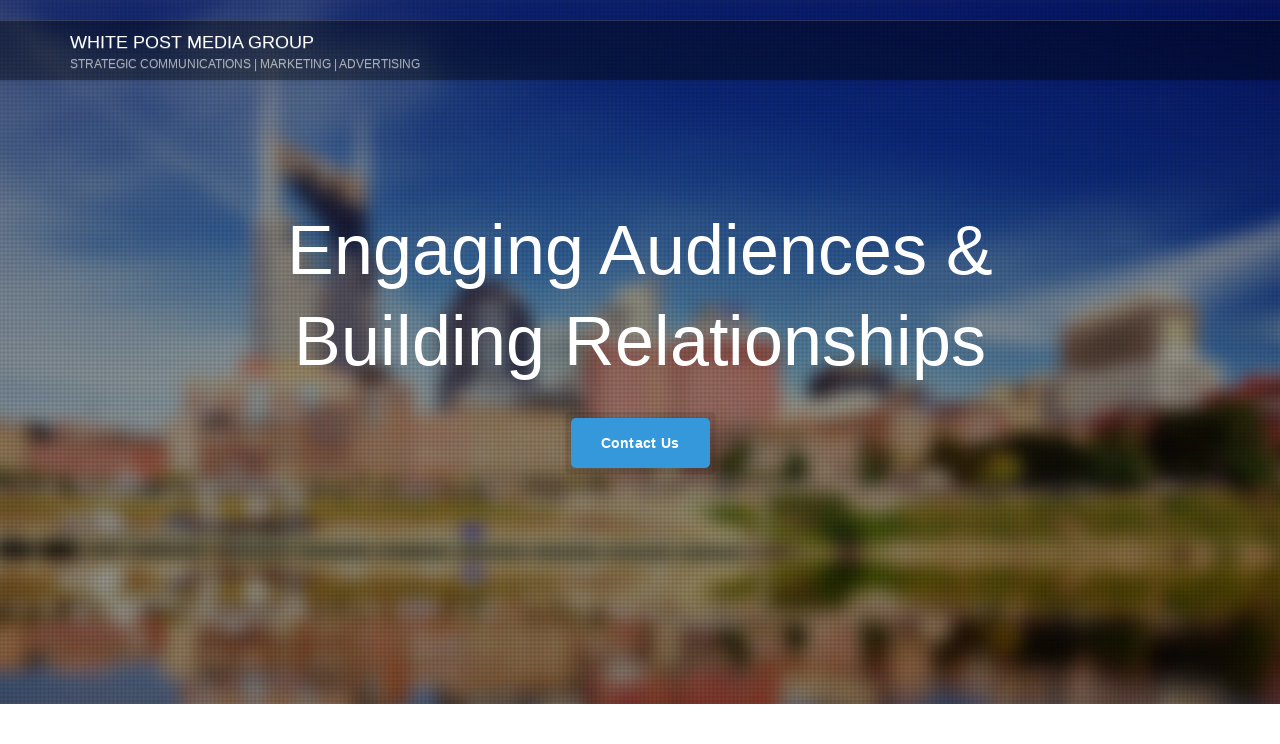

--- FILE ---
content_type: text/html; charset=UTF-8
request_url: https://whitepostmedia.com/
body_size: 8446
content:
<!DOCTYPE html>
<!--[if IE 8]>			<html class="ie ie8"> <![endif]-->
<!--[if IE 9]>			<html class="ie ie9"> <![endif]-->
<!--[if gt IE 9]><!-->	<html> <!--<![endif]-->
<head>

	<!-- Meta -->
	<meta charset="utf-8">
	<meta name="keywords" content="HTML5 Template" />
	<meta name="description" content="">
	<meta name="author" content="">

	<title>White Post Media Group</title>

	<!-- Mobile Metas -->
	<meta name="viewport" content="width=device-width, initial-scale=1.0">

	<!-- Favicon -->
	<link rel="shortcut icon" href="/favicon.ico">

	<!-- Google Webfont -->
	<link href='http://fonts.googleapis.com/css?family=Open+Sans:400,300,300italic,400italic,600,700,800' rel='stylesheet' type='text/css'>
	<link href='http://fonts.googleapis.com/css?family=Josefin+Sans:400,100,100italic,300,300italic,600,700' rel='stylesheet' type='text/css'>

	<!-- CSS -->
	<link rel="stylesheet" href="//maxcdn.bootstrapcdn.com/font-awesome/4.3.0/css/font-awesome.min.css">
	
	<!-- Latest compiled and minified CSS -->
	<link rel="stylesheet" href="https://maxcdn.bootstrapcdn.com/bootstrap/3.3.4/css/bootstrap.min.css">

	<!-- Optional theme -->
	<link rel="stylesheet" href="https://maxcdn.bootstrapcdn.com/bootstrap/3.3.4/css/bootstrap-theme.min.css">

	
	
	
	<link rel="stylesheet" href="/sites/whitepostmedia/assets/js/slick/slick.css"/>
	<link rel="stylesheet" href="/sites/whitepostmedia/assets/js/flex-slider/flexslider.css"/>
	<link rel="stylesheet" href="/sites/whitepostmedia/assets/js/owl-carousel/owl.carousel.css"/>
	<link rel="stylesheet" href="/sites/whitepostmedia/assets/js/owl-carousel/owl.theme.css"/>
	<link rel="stylesheet" href="/sites/whitepostmedia/assets/js/owl-carousel/owl.transitions.css"/>
	<link rel="stylesheet" href="/sites/whitepostmedia/assets/css/style.css?v=2">

	<!-- SKIN -->
	<link rel="stylesheet" title="blue" href="/sites/whitepostmedia/assets/css/skin-blue.css"/>

	<!-- HTML5 Shim and Respond.js IE8 support of HTML5 elements and media queries -->
	<!-- WARNING: Respond.js doesn't work if you view the page via file:// -->
		<!--[if lt IE 9]>
		<script src="https://oss.maxcdn.com/libs/html5shiv/3.7.0/html5shiv.js"></script>
		<script src="https://oss.maxcdn.com/libs/respond.js/1.4.2/respond.min.js"></script>
	<![endif]-->
	
	<!-- MODERNIZR -->
	<script src="/sites/whitepostmedia/assets/js/modernizr.custom.js"></script>

</head>
<body id="page-top">
    
<div id="body">

	<!-- HEADER -->
	<header>
		<!-- Navigation -->
		<nav class="navbar navbar-default navbar-top">
			<div class="container">
				<div class="col-md-12">
					<!-- Brand and toggle get grouped for better mobile display -->
					<div class="navbar-header page-scroll">
						<a class="navbar-brand" href="#">White Post Media Group<br /><span>Strategic Communications | Marketing | Advertising</span></a>
						
					</div>
					<!-- Collect the nav links, forms, and other content for toggling -->
					<div class="collapse navbar-collapse" id="bs-example-navbar-collapse-1">
						<ul class="nav navbar-nav navbar-right">
							<!--<li><a class="page-scroll" href="#footer">Contact</a></li>-->
						</ul>
					</div>
					<!-- /.navbar-collapse -->
				</div>
			</div>
		</nav>
	</header>

	<!-- INTRO -->
	<section id="intro" class="intro2">
		<div class="overlay"></div>
		<div class="container">
			<div class="row">
				<div class="col-md-12">
					<div class="row">
						<div class="col-md-10 col-md-offset-1">
							<h2>Engaging Audiences &amp; Building Relationships</h2>
							<div class="dual-btns">
								<a class="page-scroll" href="#footer">Contact Us</a>
							</div>
						</div>
					</div>
				</div>
			</div>
		</div>
	</section>
	<!-- INTRO -->
	
	
	<!-- ABOUT / INFO CONTENT -->
	<!--<div id="freshproject" class="wrap-content">
		<div class="container">
			<div class="row">
				<div class="col-md-5">
					<h2>Lee Company</h2>
					<p class="lead">Strategy, Multi-Channel Marketing, Consumer and B2B</p>
					<div class="clearfix space10"></div>
				</div>
				<div class="col-md-7">
					<iframe width="100%" height="400" src="https://www.youtube.com/embed/Mdtb8Yev8nI" frameborder="0" allowfullscreen></iframe>
				</div>
			</div>
		</div>
	</div>-->
	<!-- ABOUT / INFO CONTENT -->


	
<hr />


	<!-- FOOTER -->
	<footer id="footer">
		<div class="container">
			<div class="row">
				
				

				<!-- Contact Info -->
				<div class="col-md-5" id="contact-info">
					<h5>Contact <span>Info</span></h5>
					<ul class="contact-info">
						<li>
							<i class="fa fa-map-marker"></i> White Post Media Group <br />
							<i class="fa"></i> P.O. Box 23232 <br />
							<i class="fa"></i> Nashville, TN 37202
						</li>

					</ul>
				</div>

				<!-- Contact Form -->
				<div class="col-md-7">
					<h5>Connect With <span>Us</span></h5>
					<form id="contactForm" action="/" method="post">
						<div class="row">
							<div class="col-md-6">
								<input name="senderName" id="senderName" type="text" placeholder="Name" required="required" />
								<input type="email" name="senderEmail" id="senderEmail" placeholder="Email address" required="required"/>
								<input type="hidden" name="fingerprint" id="fingerprint" value="f1c264a2045021e0e347469ea6a89ec5"> 							</div>
							<div class="col-md-6">
								<textarea rows="4" name="message" id="message" placeholder="Message"></textarea>
							</div>
						</div>
						<div class="row">
							<div class="col-md-6">
							</div>
							<div class="col-md-6">
								<button type="submit" class="btn-main pull-right"><i class="fa fa-paper-plane-o"></i> &nbsp;Send</button>
							</div>
						</div>
					</form>
					<div id="sendingMessage" class="statusMessage">
						<p><i class="fa fa-spin fa-spinner"></i> Sending your message. Please wait...</p>
					</div>
					<div id="successMessage" class="successmessage">
						<p><i class="fa fa-check"></i> Thanks for sending your message! We'll get back to you shortly.</p>
					</div>
					<div id="failureMessage" class="errormessage">
						<p><i class="fa fa-close"></i> There was a problem sending your message. Please try again.</p>
					</div>
					<div id="incompleteMessage" class="statusMessage">
						<p><i class="fa fa-warning"></i> Please complete all the fields in the form before sending.</p>
					</div>
				</div>
			</div>
		</div>
	</footer>
	<!-- FOOTER -->

	<!-- FOOTER / COPYRIGHT -->
	<div class="footer-copy">
		<div class="container">
			<div class="row">
				<div class="col-md-7">
					<p>&copy; 2026. White Post Media Group. All rights reserved. Web Design &amp; Development by <a href="http://anthologycreative.com">Anthology Creative</a>.</p>
				</div>

				<div class="col-md-5">
					<a class="backtotop page-scroll" href="#page-top">Back to top &Delta;</a>
				</div>
			</div>
		</div>
	</div>
	<!-- FOOTER / COPYRIGHT -->
</div>

<!-- Javascript -->

<script src="http://code.jquery.com/jquery-1.11.3.min.js"></script>
<script src="/sites/whitepostmedia/assets/js/jquery.easing.min.js"></script>
<!-- Latest compiled and minified JavaScript -->
<script src="https://maxcdn.bootstrapcdn.com/bootstrap/3.3.4/js/bootstrap.min.js"></script>
<script src="/sites/whitepostmedia/assets/js/flex-slider/jquery.flexslider.js"></script>
<script src="/sites/whitepostmedia/assets/js/owl-carousel/owl.carousel.js"></script>
<script src="/sites/whitepostmedia/assets/js/slick/slick.js"></script>
<script src="/sites/whitepostmedia/assets/js/contact.js"></script>
<script src="/sites/whitepostmedia/assets/js/mc/jquery.ketchup.all.min.js"></script>
<script src="/sites/whitepostmedia/assets/js/mc/main.js"></script>
<script src="/sites/whitepostmedia/assets/js/jquery.countdown.min.js"></script>
<script src="/sites/whitepostmedia/assets/js/main.js"></script>
<script src="/assets/js/keystonemodules/forms.js"></script>




<script>
(function(i,s,o,g,r,a,m){i['GoogleAnalyticsObject']=r;i[r]=i[r]||function(){
(i[r].q=i[r].q||[]).push(arguments)},i[r].l=1*new Date();a=s.createElement(o),
m=s.getElementsByTagName(o)[0];a.async=1;a.src=g;m.parentNode.insertBefore(a,m)
})(window,document,'script','//www.google-analytics.com/analytics.js','ga');
ga('create', 'UA-886890-8', 'auto');
ga('send', 'pageview');
</script>
<script type="text/javascript" charset="utf-8">
var statExeTime = '0.0269';
var statMemory = '0.65MB';
</script>
<script src="//insight.anthologyweb.com/assets/js/insight.min.js" type="text/javascript"></script>


</body>
</html>

--- FILE ---
content_type: text/css
request_url: https://whitepostmedia.com/sites/whitepostmedia/assets/css/style.css?v=2
body_size: 40150
content:
/*------------------------------------------------------------------
Theme Name: Sleek - Responsive Bootstrap Landing Page
Version:	1.1.1
Author: Dilipkumar
-------------------------------------------------------------------*/

/*------------------------------------------------------------------
[TABLE OF CONTENTS]

	1. GLOBAL STYLES
		1.1. Theme Extras 
	2. HEADER
	3. INTRO STYLES
		3.1. Intro / 1 
		3.2. Intro / 2 
		3.3. Intro / 3 
		3.4. Intro / 4 
		3.5. Intro / 5 
		3.6. Intro / 6 
		3.7. Intro / 7 
		3.8. Intro / Extras 
	4. TERMS / POPUP 
	5. SERVICES 
	6. FEATURES 
	7. INFO BOXES 
	8. INFO BOXES / DUAL 
	9. SCREENSHOTS  
	10. ABOUT / INFO CONTENT
	11. TESTIMONIALS
	12. PRICING TABLE
	13. SERVICES / 2
	14. FAQ SECTION 
	15. CLIENTS
	16. WRAP CONTENT
	17. GOOGLE MAP
	18. FOOTER
	19. FOOTER / COPYRIGHT
	20. MODAL / VIDEO
	21. RESPONSIVE STYLES
	
-------------------------------------------------------------------*/

/* 1. GLOBAL STYLES */

body {
	overflow-x: hidden;
	font-family: Open Sans,Helvetica Neue,Helvetica,Arial,sans-serif;
	color: #222222;
}

.body {
	position: relative;
	width: 100%;
	overflow: hidden;
}

p {
	font-size: 15px;
	color: #898989;
	font-weight: 400;
	font-family: Open Sans,Helvetica Neue,Helvetica,Arial,sans-serif;
}

a,
a:hover {
	outline: 0;
	color: #3498DB;
	transition: 0.3s;
	-webkit-transition: 0.3s;
	text-decoration: none;
}

a
a:hover,
a:focus,
a:active,
a.active {
	outline: 0;
	text-decoration: none;
}

h1,
h2,
h3,
h4,
h5,
h6 {
	font-family: Josefin Sans,Helvetica Neue,Helvetica,Arial,sans-serif;
	font-weight: 400;
	color: #222222;
}

.img-centered {
	margin: 0 auto;
}

ul {
	padding: 0;
	margin: 0;
}

ul li {
	list-style: none;
	margin: 0;
}

button,
button:hover {
	transition: 0.3s;
	-webkit-transition: 0.3s;
}

.space10 {	margin-bottom: 10px;}
.space20 {	margin-bottom: 20px;}
.space30 {	margin-bottom: 30px;}
.space40 {	margin-bottom: 40px;}
.space50 {	margin-bottom: 50px;}
.space60 {	margin-bottom: 60px;}
.space70 {	margin-bottom: 70px;}
.space80 {	margin-bottom: 80px;}
.space90 {	margin-bottom: 90px;}

/* 1.1. Theme Extras */

.btn-main {
	background: #3498DB;
	color: #fff;
	border-radius: 5px;
	border: none;
	line-height: 35px;
	padding: 0 14px;
	text-transform: none;
	letter-spacing: 0.3px;
	font-size: 14px;
	font-weight: 600;
	transition: 0.4s;
	-webkit-transition: 0.4s;
	margin: 0 auto;
	display: table;
}

.btn-main:hover {
	background: #111;
	color: #Fff;
	transition: 0.4s;
	-webkit-transition: 0.4s;
}

.btn-white {
	background: #fff;
	color: #3498DB;
}

.btn-left {
	margin: 0;
}

input:focus, textarea:focus {
	outline:0;
}

input[type=checkbox] {
	display: none;
}

input[type=checkbox].css-checkbox {
	position: absolute;
	z-index: -1000;
	top: -1000px;
	overflow: hidden;
	clip: rect(0 0 0 0);
	height: 1px;
	width: 1px;
	margin: -1px;
	padding: 0;
	border: 0;
	top: 2px;
}

input[type=checkbox].css-checkbox + label.css-label {
	padding-left: 30px;
	height: 22px;
	display: inline-block;
	line-height: 22px;
	background-repeat: no-repeat;
	background-position: 0 0;
	font-size: 13px;
	vertical-align: middle;
	cursor: pointer;
	font-weight: 400;
	color: #aaa;
	margin-top: 5px;
}

input[type=checkbox].css-checkbox:checked + label.css-label {
	background-position: 0 -22px;
}

label.css-label {
	background-image: url(../images/cbox.png);
	-webkit-touch-callout: none;
	-webkit-user-select: none;
	-khtml-user-select: none;
	-moz-user-select: none;
	-ms-user-select: none;
	user-select: none;
}

input[type=checkbox].css-checkbox + label.css-label span {
	position: relative;
	top: -4px;
}

.dual-btns {
	background: rgba(0,0,0,0.1);
	padding: 6px 1px;
	border-radius: 5px;
	display: table;
}

.dual-btns a {
	float: left;
}

.flexslider .slides img {
	width: 100%;
	max-width: 100%;
	display: block;
}

.content-head {
	text-align: center;
	margin: 0 0 70px;
}

.content-head h3 {
	font-size: 40px;
	font-weight: 300;
	text-transform: uppercase;
}

.content-head p {
	font-size: 17px;
	font-weight: 300;
	padding: 0 25%;
}

.content-head-lite h3 {
	color: #fff;
	font-weight: 400;
}

/* 2. HEADER */

header {
	background:transparent;
	position: fixed;
	top: 0;
	right: 0;
	left: 0;
	z-index: 999;
	padding: 20px 0px;
	transition: 0.3s;
	-webkit-transition: 0.3s;
}

.navbar {
	text-transform: uppercase;
	background: rgba(0,0,0,.4);
	margin: 0;
	border-radius: 0px;
	border: none;
	padding: 5px 0;
	position: relative;
	top: 0;
	left: 0;
	right: 0;
}

.navbar a:focus ,
.navbar .navbar-nav li a:focus {
	outline: 0;
	color: #fff;
}

.navbar-default,
.navbar-inverse {
	border: 0;
}

.navbar-brand {
	color: #FFF !important;
	text-transform: uppercase;
	margin: 0px;
	font-size: 18px;
	padding: 7px 0px 0px;
	font-family: Josefin Sans,Helvetica Neue,Helvetica,Arial,sans-serif;
	font-weight: 400;
}

.navbar-brand span {
	font-size: 12px;
	padding: 5px 0px 0px;
	opacity: .6;
}

.nav > li {
	position: relative;
	display: block;
	font-weight: 400;
	font-size: 11px;
	letter-spacing: 1px;
	margin: 7px 5px 0;
}

.nav > li > a {
	position: relative;
	display: block;
	padding: 7px 15px;
	color: #FFF !important;
	font-size: 11px;
	font-weight: 400;
	border-radius: 5px;
	border: 1px solid transparent !important;
}

.nav > li > a:hover ,
.nav > li.active > a {
	color: #3498db !important;
	border-color: #fff !important;
	background: #FFF !important;
}

.nav li:last-child a {
	border: 1px solid #fff !important;
}

.nav > li:last-child > a:hover {
	color: #fff !important;
	border-color: #3498db !important;
	background: #3498db !important;
}

.navbar-right {
    float: right !important;
    margin-right: -30px;
}

/* 3. INTRO STYLES */

/* 3.1. Intro / 1 */

#intro {
	padding: 150px 0 132px;
	position: relative;
	background: #000 url(../images/bg/1.jpg) no-repeat top right fixed;
	background-size: 100% auto;
	overflow: hidden;
}

#intro h2 {
	color: #fff;
	font-size: 70px;
	font-weight: 400;
	margin: 25px 0 25px;
	line-height: 75px;
}

#intro p {
	color: #fff;
	font-size: 16px;
	font-weight: 300;
	margin: 0 0 40px;
	padding-right: 25%;
	line-height: 25px;
}

#sub-form {
	position: relative;
	overflow: hidden;
}

.sub-form h4 {
	color: #111;
	font-size: 25px;
	margin: 0 0 15px;
	font-weight: 300;
	position: relative;
	overflow: hidden;
	text-align: center;
}

.sub-form .row {
	margin: 0;
}

.sub-form .col-md-6 {
	padding: 0;
}

.sub-form h5 {
	display: table;
	color: rgb(121, 121, 121);
	letter-spacing: 0px;
	text-align: center;
	padding: 0px;
	width: 130%;
	text-transform: capitalize;
	font-weight: 300;
	font-size: 25px;
	margin: 8px 0px 24px;
	background: #3498db;
	color: #fff;
	padding: 15px 10px;
	margin-left: -15%;
}

.sub-form {
	padding-left: 60px;
	border-right: none;
}

.sub-form form {
	padding: 40px 30px 30px;
	background: #fff;
	border-radius: 5px;
	border-top: 5px solid #feb806;
	position: relative;
}

.sub-form form:before {
	content: "";
	height: 5px;
	width: 33%;
	background: #9ac430;
	position: absolute;
	top: -5px;
	left: 0;
	border-radius: 5px 0 0 0;
}

.sub-form form:after {
	content: "";
	height: 5px;
	width: 33%;
	background: #fe5d05;
	position: absolute;
	top: -5px;
	right: 0;
	border-radius: 0 5px 0 0;
}

.sub-form form input {
	border: 1px solid #e4e4e4;
	background: transparent;
	height: 50px;
	padding: 10px 15px;
	color: #000;
	width: 100%;
	font-size: 14px;
}

.fname {
	margin-bottom: 0;
	border-radius: 5px 0 0 0;
	border-right: none !important;
}

.lname {
	margin-bottom: 0;
	border-radius: 0 5px 0 0;
}

.e-mail {
	margin-bottom: 15px;
	border-radius: 0 0 5px 5px;
	border-top: none !important;
}

/* 3.2. Intro / 2 */

#intro.intro2 {
	padding: 180px 0 230px;
	position: relative;
	background: #000 url(../images/WPM-HeaderImage.jpg) no-repeat top center fixed;
	background-size: 100% auto;
	overflow: hidden;
}

#intro.intro2 h2,
#intro.intro2 p {
	text-align: center;
	padding: 0 10%;
	line-height: 1.3em;
}

#intro.intro2 p {
	font-size: 18px;
}

#intro.intro2 .dual-btns {
	margin: 0 auto;
	display: table;
}

/* 3.3. Intro / 3 */

#intro.intro3 {
	padding: 170px 0 0px;
	position: relative;
	background: #000 url(../images/bg/3.jpg) no-repeat top left;
	background-size: 125% auto;
	overflow: hidden;
}

#intro.intro3 #main-slider {
	float: right;
	margin-bottom: -100px;
}

#intro.intro3 .col-md-8 {
	width: 62%;
}

#intro.intro3 .col-md-4 {
	width: 38%;
}

#intro.intro3 h2 {
	margin: 140px 0px 25px;
	font-size: 65px;
	line-height: 70px;
	font-weight: 500;
}

#intro.intro3 h6 {
	color: #fff;
	font-family: Open Sans;
	font-size: 13px;
	margin: 20px 0 60px;
}

#intro.intro3 h6 a {
	color: #fff;
	border-bottom: 1px dotted #fff;
}

#intro.intro3 h6 a:hover {
	color:#3498DB;
}

/* 3.4. Intro / 4 */

#intro.intro4 {
	padding: 180px 0 0;
	position: relative;
	background: #000 url(../images/bg/4.jpg) no-repeat top right fixed;
	background-size: 100% auto;
	overflow: hidden;
}

#intro.intro4 h2,
#intro.intro4 p {
	text-align: center;
	padding: 0 10%;
}

#intro.intro4 .dual-btns {
	margin: 0 auto;
	display: table;
}

/* 3.5. Intro / 5 */

#intro.intro5 {
	padding: 150px 0 0;
	position: relative;
	background: #000 url(../images/bg/5.jpg) no-repeat top right fixed;
	background-size: 100% auto;
	overflow: hidden;
}

#intro.intro5 h2,
#intro.intro5 p {
	text-align: center;
	padding: 0 10%;
}

#intro.intro5 .dual-btns {
	margin: 0 auto 40px;
	display: table;
}

.play-btn {
	border: 10px solid #FFF;
	width: 120px;
	height: 120px;
	border-radius: 50%;
	line-height: 98px;
	display: block;
	text-align: center;
	color: #FFF;
	font-size: 47px;
	position: absolute;
	left: 0px;
	right: 0px;
	margin: -60px auto 0px;
	top: 50%;
	transition: 0.5s;
	-webkit-transition: 0.5s;
	box-shadow: 0px -2px 15px rgba(0,0,0,0.5);
	-webkit-box-shadow: 0px -2px 15px rgba(0,0,0,0.5);
	text-shadow: 0 2px 15px rgba(0,0,0,0.5);
}

.play-btn:hover {
	color:#fff;
	transition: 0.4s;
	-webkit-transition: 0.4s;
	-webkit-transform: scale(1.15);
	-ms-transform: scale(1.15);
	transform: scale(1.15);
}

/* 3.6. Intro / 6 */

#intro.intro6 {
	padding: 240px 0 175px;
	background: #000 url(../images/bg/6.jpg) no-repeat center center fixed;
}

#intro.intro6 h2 {
	margin: 13px 0px 25px;
}

/* 3.7. Intro / 7 */

#intro.intro7 {
	padding: 270px 0 240px;
	background: #000 url(../images/bg/7.jpg) no-repeat center top fixed;
	position: relative;
	background-size: 100% auto;
	overflow: hidden;
}

#intro.intro7 h2,
#intro.intro7 p {
	text-align: center;
	padding: 0 10%;
}

.intro-newsletter {
	background: rgba(0,0,0,0.1);
	padding: 8px;
	border-radius: 5px;
	width: 536px;
	margin: 0 auto;
	display: table;
	position:relative;
}

.intro-newsletter input {
	width: 400px;
	height: 50px;
	border: none;
	background: #fff;
	border-radius: 5px;
	padding: 5px 20px;
	font-size: 13px;
	float: left;
	margin:0;
}

.intro-newsletter button {
	background: #3498DB;
	line-height: 50px;
	color: #FFF;
	padding: 0px 30px;
	border-radius: 5px;
	border: none;
	font-size: 13px;
	font-weight: 400;
	text-transform: uppercase;
	letter-spacing: 0.3px;
	width: 110px;
	margin-left: 10px;
	float: left;
	font-size: 25px;
}

.intro-newsletter button:hover {
	background: #000;
	color: #FFF;
}

#result {
	text-align: center;
	position: absolute;
	top: 103%;
	left: 60px;
	right: 0px;
	display: block;
	margin: 0px auto;
	font-size: 11px;
	color: #fff !important;
	max-width: 100%;
	padding: 0px 12px;
}

#result a {
	color: #000 !important;
}

#result em {
	font-style:normal;
}

.intro-newsletter #result {
	left: 0px !important;
	top:106%;
}

/* 3.8. Intro / 8 */

#intro.intro8 {
	padding: 270px 0 240px;
	background: #000 url(../images/bg/8.jpg) no-repeat center top fixed;
	position: relative;
	background-size: 100% auto;
	overflow: hidden;
}

#intro.intro8 h2,
#intro.intro8 p {
	text-align: center;
	padding: 0 10%;
}

.countdown.styled {
	width:100%;
	max-width:850px;
	margin:-25px auto 0;
	padding:0 15px;
}

.countdown.styled div {
	width:25%;
	float:left;
	color:#fff;
	font-size:100px;
	font-weight:800;
	text-align:center;
}

.countdown.styled div span {
	display:block;
	font-size:16px;
	letter-spacing:5px;
	text-transform:uppercase;
	font-weight:700;
	background:rgba(0,0,0,0.3);
	display:table;
	margin:0 auto;
	padding:5px 10px;
	border-radius:5px;
}

/* 3.9. Intro / Extras */

.dual-btns {
	position: relative;
}

.dual-btns a {
	background: #3498DB;
	line-height: 50px;
	color: #FFF;
	padding: 0px 30px;
	border-radius: 5px;
	font-size: 14px;
	font-weight: 400;
	text-transform: none;
	letter-spacing: 0.3px;
	font-weight: 600;
	margin: 0 5px;
}

.dual-btns a:nth-child(2) {
	background:#2980b9;
	border-radius: 5px;
}

.dual-btns a:hover {
	background: #111 !important;
	color: #fff;
}

.app-btn {
	font-size: 15px;
	text-transform: none;
	font-weight: 400;
	line-height: 23px;
	padding: 10px 35px 17px;
	padding-left: 70px;
	position: relative;
	background: #3498db;
	color: #fff;
	display: table;
	border-radius: 5px;
	text-shadow: 0 3px 0 rgba(0,0,0,0.2);
	transition: 0.4s;
	-webkit-transition: 0.4s;
}

.app-btn i {
	position: absolute;
	top: 11px;
	left: 35px;
	font-size: 50px;
}

.app-btn span {
	font-size: 26px;
	display: block;
	font-weight: 700;
}

.app-btn:hover {
	background: #111;
	transition: 0.4s;
	-webkit-transition: 0.4s;
	color: #fff;
}

.overlay {
	position: absolute;
	top: 0;
	left: 0;
	right: 0;
	width: 100%;
	height: 100%;
	background: #000;
	opacity: 0.2;
}

.overlay-white {
	background: #fff;
	height: 20px;
	width: 100%;
	position: absolute;
	bottom: 0;
	left: 0;
	right: 0;
}

.btn-single a {
	border-radius: 5px;
	padding: 0px 35px;
}

.btn-single a i {
	margin-left: 7px;
	font-size: 16px;
}

/* 4. TERMS / POPUP */

.term-popup {
	cursor: pointer;
}

.terms {
	position: fixed;
	z-index: -15;
	visibility: hidden;
	opacity: 0;
	transition: 0.5s;
	-webkit-transition: 0.5s;
	width: 90%;
	max-height: 90%;
	overflow: scroll;
	overflow-x: hidden;
	max-width: 1170px;
	height: auto;
	background: #FFF;
	top: 17%;
	left: 0;
	right: 0;
	margin: 0 auto;
	display: table-cell;
	vertical-align: middle;
	padding: 50px;
	box-shadow: 5px 5px 15px rgba(0,0,0,0.3);
	-webkit-box-shadow: 5px 5px 15px rgba(0,0,0,0.3);
}

.terms h3 {
	font-size: 30px;
	margin: 0 0 30px;
	border-bottom: 2px solid #e1e1e1;
	padding-bottom: 15px;
}

.terms ul li {
	list-style: decimal;
	margin-left: 15px;
	margin-bottom: 15px;
	font-size: 13px;
	line-height: 23px;
}

.t-close {
	position: absolute;
	right: 25px;
	top: 25px;
	font-size: 30px;
	opacity: 0.2;
	transition: 0.4s;
	-webkit-transition: 0.4s;
	cursor: pointer;
}

.t-close:hover {
	opacity: 1;
	transition: 0.4s;
	-webkit-transition: 0.4s;
}

.terms-active {
	position: fixed;
	z-index: 9999999;
	visibility: visible;
	opacity: 1;
	transition: 0.5s;
	-webkit-transition: 0.5s;
}

.overlay-dark {
	background: #000;
	position: fixed;
	top: 0;
	left: 0;
	right: 0;
	width: 100%;
	height: 100%;
	opacity: 0;
	visibility: hidden;
	z-index: -20;
	transition: 0.5s;
	-webkit-transition: 0.5s;
}

.overlay-dark.active {
	z-index: 99999;
	visibility: visible;
	opacity: 0.5;
	transition: 0.5s;
	-webkit-transition: 0.5s;
}

/* 5. SERVICES */

#services {
	padding: 40px 0;
	background-color: #e6e6e6;
}

.service-content {
	cursor: pointer;
}

.service-content span {
	display: table;
	margin: 0px auto 25px;
	color: #3498db;
	text-align: center;
	transition: 0.3s;
	-webkit-transition: 0.3s;
	position: relative;
	border: 2px solid #3498db;
	width: 100px;
	height: 100px;
	display: table;
	font-size: 35px;
	border-radius: 50%;
	padding-top: 22px;
}

.service-content:hover span {
	background: #3498db;
	color: #fff;
	transition: 0.3s;
	-webkit-transition: 0.3s;
}

.service-content:hover i {
	transition: 0.3s;
	-webkit-transition: 0.3s;
}

.service-content h4 {
	font-size: 17px;
	text-align: center;
	font-weight: 700;
	margin: 0px 0px 10px;
	text-transform: none;
	letter-spacing: 0.5px;
	text-transform: uppercase;
}

.service-content p {
	font-size: 14px;
	text-align: center;
	line-height: 22px;
	margin: 0 0 10px;
	color: #777;
	font-weight: 300;
	padding: 0 20px;
}

.service-content a {
	color: #3498DB;
	font-size: 14px;
	text-align: center;
	display: table;
	margin: 0 auto;
}

.service-content a i {
	font-size: 14px;
	margin-left: 5px;
}

.service-content a:hover {
	color: #000;
}

/* 6. FEATURES */

#features {
	background: #3498DB;
	padding: 75px 0 0;
}

.feature-content {
	margin-bottom: 40px;
}

.feature-content i {
	color: #fff;
	font-size: 25px;
	margin: 0 0 20px;
	float: left;
	width: 70px;
	height: 70px;
	border-radius: 50%;
	background: rgba(255,255,255,0.2);
	text-align: center;
	line-height: 70px;
}

.feature-content h4 {
	color: #fff;
	margin: 0 0 12px;
	margin-left: 95px;
	font-size: 22px;
	font-weight: 600;
}

.feature-content p {
	color: #fff;
	font-size: 13px;
	margin-left: 95px;
}

#features h3 {
	background: #fff;
	display: table;
	padding: 9px 15px;
	text-transform: uppercase;
	font-size: 20px;
	font-weight: 700;
	margin: 150px 0 20px;
	color: #3498DB;
}

.app-info p {
	color: #fff;
	margin: 0 0 30px;
}

.app-btns a {
	color: #fff;
	font-size: 40px;
	margin-right: 25px;
}

.app-btns a:hover {
	color: #fff;
	opacity: 0.5;
}

/* 7. INFO BOXES */

.info-content {
	padding: 100px 0;
}

.ic-inner {
	text-align: center;
}

.ic-inner img {
	border-radius: 5px;
}

.ic-inner h4 {
	font-size: 23px;
	margin: 20px 0 15px;
	font-weight: 600;
}

.ic-inner p {
	font-size: 13px;
	line-height: 20px;
}

/* 8. INFO BOXES / DUAL */

.dual-info {
	background: #3498DB;
}

.dual-info .container {
	width: 100%;
	padding: 0;
}

.dual-info .col-md-6 {
	padding: 0;
}

.dual-info h4 {
	font-size: 70px;
	font-weight: 300;
	color: #fff;
	margin: 0 0 20px;
}

.dual-info p {
	font-size: 16px;
	font-weight: 300;
	color: #fff;
	margin: 0 0 30px;
	line-height: 25px;
}

.dual-info .col-md-9 {
	padding: 60px;
}

.dual-info ul li {
	color: #fff;
	padding-left: 40px;
	margin-bottom: 15px;
	font-weight: 300;
	position: relative;
}

.dual-info ul li i {
	font-size: 15px;
	position: absolute;
	top: 4px;
	left: 10px;
}

/* 9. SCREENSHOTS  */

.shots {
	padding: 100px 0;
}

.shots-slider {
	margin-top:-30px;
}

.slick-slide {
}

.shots-thumb {
	padding: 30px 0px 30px;
	margin: 0 15px;
}

.shots-slider .slick-slide img,
.shots-slider .slick-center img {
	border-radius: 3px;
	transition: 0.4s;
	-webkit-transition: 0.4s;
}

.shots-slider a:hover img {
	transition: 0.4s;
	-webkit-transition: 0.4s;
	-webkit-transform: scale(1.05,1.05);
	-ms-transform: scale(1.05,1.05);
	transform: scale(1.05,1.05);
	cursor: url('../images/plus.png'), url('../images/plus.png'), move;  
}

.shots-thumb img {
	opacity: 1;
	transition: 0.4s;
	-webkit-transition: 0.4s;
	cursor: pointer;
}

.shots-thumb img:hover {
	opacity: 0.6;
	transition: 0.4s;
	-webkit-transition: 0.4s;
}

.shots .col-md-12 {
	max-width: 90%;
	margin: 0 auto;
	float: none;
}

/* 10. ABOUT / INFO CONTENT  */

.wrap-content {
	background: #3498DB;
	padding: 50px 0;
}

.wrap-content h2 {
	color: #fff;
	margin-bottom: 30px;
	font-size: 50px;
}

.wrap-content p {
	color: #fff;
	font-size: 14px;
	line-height: 22px;
}

.wrap-content1 {
	background: #fff !important;
	padding: 90px 0;
}

.wrap-content1 h2 {
	color: #000;
	margin-bottom: 30px;
	font-size: 50px;
}

.wrap-content1 p {
	color: #777;
	font-size: 14px;
	line-height: 22px;
}

/* 11. TESTIMONIALS */

.testimonials {
	background: #f1f1f1;
	padding: 75px 0 0;
}

.quote-info p {
	font-family: Josefin Sans;
	font-size: 60px;
	font-weight: 400;
	line-height: 59px;
	color: #555;
	padding: 0;
	padding-left: 65px;
	position: relative;
	margin-top: 120px;
}

.quote-info p:before {
	content: "\f10d";
	font-family: "FontAwesome";
	color: #3498DB;
	position: absolute;
	left: 0;
	top: -20px;
	font-size: 50px;
}

.quote-info cite {
	color: #000;
	font-size: 23px;
	font-style: normal;
	font-weight: 700;
	line-height: 30px;
	float: right;
	margin-top: 40px;
	text-transform: uppercase;
	padding-right: 60px;
}

.quote-info .cite-left {
	float: none;
	padding-left: 60px;
	padding-right: 0px;
	display: block;
}

.quote-info cite span {
	color: #3498DB;
	font-size: 16px;
	font-weight: 400;
	display: block;
	padding-left: 13px;
	text-transform: none;
}

#quote-slider .owl-controls {
	margin-top: 10px;
	text-align: center;
	position: absolute;
	bottom: 25px;
	display: block;
	margin: 0 auto;
	left: 0;
	right: 0;
}

/* 12. PRICING TABLE */

.pricing {
	padding: 80px 0 90px;
	background: #000;
}

.price {
	font-size: 70px;
	color: #fff;
}

.price-cents {
	vertical-align: super;
	font-size: 50%;
}

.list-group-item {
	color: #757575;
	font-size: 14px;
	border: none;
	border-bottom: 1px solid #e5e5e5;
	margin: 0px;
}

.list-group-item:last-child {
	border-bottom: none;
	padding-top: 20px;
}

.list-group .btn {
	background: #1abc9c !important;
	border-color: #0fa285;
}

.list-group .btn:hover {
	background: #0fa285 !important;
}

.panel-default {
	border: none;
	padding: 15px 0px;
}

.panel-body {
	font-family: Open sans;
	font-size: 13px;
	line-height: 23px;
	font-weight: 400;
	color: #fff;
	padding: 40px 0;
	background: #3498DB;
}

.panel-default > .panel-heading {
	text-transform: uppercase;
	padding: 6px 15px 18px;
}

.panel-default > .panel-heading span {
	top: -2px;
	position: relative;
}

.pricing .btn-main {
	line-height: 38px;
	padding: 0px 20px;
}

/* 13. SERVICES / 2 */

#services2 {
	background: #f1f1f1;
	padding: 100px 0 50px;
}

.sc2-inner {
	margin-left: 110px;
}

.sc2-inner h4 {
	font-weight: 600;
	font-size: 21px;
	margin: 5px 0 10px;
}

.sc2-inner p {
	margin: 0;
}

#services2 i {
	background: #3498DB;
	width: 75px;
	height: 75px;
	line-height: 75px;
	text-align: center;
	color: #FFF;
	font-size: 25px;
	float: left;
	border-radius: 50%;
}

#services2 .col-md-4 {
	margin-bottom: 50px;
}

#services2 .sc2-inner p {
	margin: 0px;
	font-size: 13px;
}

/* 14. FAQ SECTION */

.faq-content {
	padding: 80px 0 80px;
}

.faq-content .panel-title a {
	font-size: 18px;
	font-weight: 700;
	text-transform: none;
	padding: 15px;
	margin: 0px;
	background: #fff;
	display: table;
	width: 100%;
}

.faq-content .panel-title:hover {
	color: #3498DB;
}

.faq-content .panel-default {
	border-color: #e1e1e1;
	padding: 9px 0px;
	background: #fff;
}

.faq-content .panel-heading {
	border: 1px solid #e1e1e1;
	padding: 0;
	border-radius: 0;
	background: #fff;
	color: #000;
}

.faq-content .panel-default > .panel-heading + .panel-collapse > .panel-body {
	border: 1px solid #e1e1e1;
	border-top: none;
}

.faq-content .panel-body {
	padding: 20px 25px;
	background: #fff;
	color: #000;
}

.faq-wrap h3 {
	font-weight: 700;
	text-transform: none;
	margin: 0 0 5px;
}

.faq-wrap p {
	font-size: 13px;
	line-height: 20px;
	margin-bottom: 30px;
}

.video {
	position: relative;
	padding-bottom: 56.25%;
	height: 0;
	overflow: hidden;
}

.video iframe,
.video object,  
.video embed {
	position: absolute;
	top: 0;
	left: 0;
	width: 100%;
	height: 100%;
	border:none;
}

/* 15. CLIENTS */

#clients {
	padding: 40px 0;
	background: #333;
}

#clients h3 {
	margin: 0px 0px 30px;
	font-size: 30px;
	font-weight: 300;
	text-transform: uppercase;
	text-align: center;
}

#clients ul {
	padding: 0px 0px;
	margin: 0 -25px;
}

#clients ul li {
	float: left;
	margin: 0;
	list-style: none;
	width: 20%;
	position: relative;
	overflow: hidden;
	padding: 0 15px;
}

#clients ul li img {
	opacity: 0.2;
	transition: 0.4s;
	-webkit-transition: 0.4s;
}

#clients ul li:hover img {
	opacity: 1;
	transition: 0.4s;
	-webkit-transition: 0.4s;
	-webkit-transform: scale(1.1,1.1);
	-ms-transform: scale(1.1,1.1);
	transform: scale(1.1,1.1);
}

/* 16. WRAP CONTENT */

.wrap {
	padding: 80px 0;
	background: #3498DB;
}

.wrap h3 {
	margin: 0px 0px 10px;
	text-align: center;
	font-weight: 300;
	font-size: 45px;
	text-transform: none;
	color: #fff;
}

.wrap p {
	font-size: 16px;
	line-height: 24px;
	margin: 0px 0px 40px;
	text-align: center;
	font-weight: 300;
	padding: 0 12%;
	color: #fff;
}

.wrap em {
	font-size: 12px;
	line-height: 24px;
	text-align: center;
	font-weight: 400;
	text-transform: uppercase;
	font-style: normal;
	margin: -10px auto 0;
	display: table;
	letter-spacing: 1px;
	color: #fff;
}

.wrap a {
	font-size: 17px;
	text-align: center;
	color: #fff;
	text-transform: uppercase;
	font-weight: 600;
	letter-spacing: 2px;
	display: table;
	background: #000;
	line-height: 75px;
	-webkit-perspective: 1000px;
	-moz-perspective: 1000px;
	perspective: 1000px;
	margin: 0 auto 15px;
	display: table;
	border-radius: 5px;
}

.wrap a span {
	position: relative;
	display: inline-block;
	padding: 0 110px;
	background: #fff;
	color: #3498DB;
	border: none;
	-webkit-transition: -webkit-transform 0.3s;
	-moz-transition: -moz-transform 0.3s;
	transition: transform 0.3s;
	-webkit-transform-origin: 50% 0;
	-moz-transform-origin: 50% 0;
	transform-origin: 50% 0;
	-webkit-transform-style: preserve-3d;
	-moz-transform-style: preserve-3d;
	transform-style: preserve-3d;
	border-radius: 5px;
}

.csstransforms3d .wrap a span::before {
	position: absolute;
	top: 100%;
	left: 0;
	width: 100%;
	height: 100%;
	border: none;
	background: transparent;
	font-size: 15px;
	content: attr(data-hover);
	-webkit-transition: background 0.3s;
	-moz-transition: background 0.3s;
	transition: background 0.3s;
	-webkit-transform: rotateX(-90deg);
	-moz-transform: rotateX(-90deg);
	transform: rotateX(-90deg);
	-webkit-transform-origin: 50% 0;
	-moz-transform-origin: 50% 0;
	transform-origin: 50% 0;
	border-radius: 5px;
}

.wrap a:hover span,
.wrap a:focus span {
	-webkit-transform: rotateX(90deg) translateY(-22px);
	-moz-transform: rotateX(90deg) translateY(-22px);
	transform: rotateX(90deg) translateY(-22px);
}

.csstransforms3d .wrap a:hover span::before,
.csstransforms3d .wrap a:focus span::before {
	background: #000;
	color: #fff;
}

@media screen and (-ms-high-contrast: active), (-ms-high-contrast: none) {  
.wrap a:hover span,
.wrap a:focus span {
	-webkit-transform: rotateX(0deg) translateY(-0px);
	-moz-transform: rotateX(0deg) translateY(-0px);
	transform: rotateX(0deg) translateY(-0px);
}

.wrap a:hover span {
	background: #000;
	color: #fff;
	transition:.4s;
}


}


/* 17. GOOGLE MAP */

.gmap {
	padding: 0px;
	height: 400;
}

.gmap div {
	-webkit-box-sizing: content-box;
	-moz-box-sizing: content-box;
	box-sizing: content-box;
}

#map {
	display: block;
	width: 100%;
	height: 400px;
	margin: 0 auto;
}

#map.large {
	height: 400px;
}

#map img {
	max-width: none !important;
	height: auto;
}

/* 18. FOOTER */

#footer {
	background: #fff;
	padding: 80px 0;
	display: table;
	width: 100%;
}

#contact-info {
	margin-bottom: 0px;
}

#footer h5 {
	font-size: 25px;
	font-weight: 300;
	color: #000;
	margin: 0 0 50px;
}

#footer h5 span {
	font-weight: 600;
}

.contact-info {
	padding: 0;
	margin: 0;
}

.contact-info li {
	padding: 0px;
	list-style: none;
	color: #888;
	margin: 0 0 15px;
	display: table;
	width: 100%;
	line-height: 30px;
	font-size: 16px;
	font-weight: 300;
}

.contact-info li i {
	font-size: 16px;
	margin-right: 15px;
	color: #000;
	float: left;
	width: 30px;
	height: 30px;
	text-align: center;
	line-height: 30px;
	border-radius: 50%;
}

.contact-info p {
	font-size: 14px;
	font-weight: 300;
	color: #fff;
	margin: 0;
}

.statusMessage, .successmessage, .errormessage {
	display: none;
	margin: auto;
	width: 100%;
	height: auto;
	left: 0px;
	right: 0px;
	top: 0px;
	border: 1px solid #e1e1e1;
	margin: 0 auto 25px auto;
	-moz-border-radius: 5px;
	-webkit-border-radius: 5px;
	border-radius: 5px;
	color: #000;
}

.statusMessage i {
	color:#3498DB;
	font-size:15px;
	margin-right:5px;
}

.statusMessage p {
	margin: 0;
	padding: 20px;
	color: #555;
	font-size: 14px;
}

.successmessage p {
	margin: 0;
	padding: 20px;
	color: #555;
	font-size: 14px;
}

.successmessage i {
	color:#1abc9c;
	font-size:15px;
	margin-right:5px;
}

.errormessage p {
	margin: 0;
	padding: 20px;
	color: #555;
	font-size: 14px;
}

.errormessage i {
	color:#ff0000;
	font-size:15px;
	margin-right:5px;
}

#incompleteMessage i {
	color: #f1c40f;
	font-size:15px;
	margin-right:5px;
}

#contactForm input {
	width: 100%;
	border: none;
	border: 1px solid #e1e1e1;
	height: 65px;
	margin-bottom: 15px;
	background: transparent;
	padding: 15px 15px;
	color: #000;
	font-size: 15px;
	border-radius: 3px;
}

#contactForm textarea {
	width: 100%;
	color: #000;
	border: none;
	border: 1px solid #e1e1e1;
	height: 145px;
	margin-bottom: 15px;
	background: transparent;
	padding: 10px 15px;
	font-size: 15px;
	border-radius: 3px;
}

#contactForm p {
	font-size: 13px;
}

/* 19. FOOTER / COPYRIGHT */

.f-social {
	padding: 10px;
}

.f-social a {
	float: left;
	color: #ccc;
	font-size: 17px;
	margin-right: 20px;
}

.f-social a:hover {
	color: #3498DB;
}

.footer-copy {
	padding: 30px 0;
	background: #fff;
	border-top: 1px solid #ddd;
}

.footer-copy p {
	margin: 0px;
	font-size: 13px;
}

.footer-copy p a {
	color:#3498DB;
}

.footer-copy p a:hover {
	color:#000;
}

.backtotop {
	text-align: right;
	fon-size: 13px;
	text-transform: uppercase;
	display: table;
	float: right;
	margin-top: 0px;
	color:#3498DB;
}

.backtotop:hover {
	color:#000;
}

/* 20. MODAL / VIDEO */

.modal-content {
	position: relative;
	background-clip: padding-box;
	border: none;
	border-radius: 0px;
	outline: 0px none;
	box-shadow: 0px 3px 9px rgba(0, 0, 0, 0.5);
	display: table;
	padding: 0;
	margin: 0 auto;
	height: 70%;
	margin-top: 5%;
	top: 0;
}

.modal-content .container {
	padding: 0;
}

.close-modal {
	background: #000;
	color: #FFF;
	position: absolute;
	top: -30px;
	right: 0px;
	z-index: 999;
	width: 115px;
	height: 30px;
	font-weight:700;
	opacity: 1 !important;
	text-align: center;
	line-height: 30px;
	text-transform: uppercase;
	font-size: 12px;
	transition: 0.4s;
	-webkit-transition: 0.4s;
	cursor: pointer;
}

.close-modal:hover {
	background: #3498DB;
	color: #FFF;
	transition: 0.4s;
	-webkit-transition: 0.4s;
}

.home-subscribe {
	background:#3498DB;
	padding:70px 0;
}

.home-subscribe h6 {
	font-size:25px;
	color:#fff;
	margin:0 0 25px;
	text-align:center;
	font-weight:600;
}

/* 20. RESPONSIVE STYLES */

/* Ipad - Desktop (960 - 1150px) */
@media only screen and (min-width: 960px)  and (max-width: 1150px)  {

#intro ,
#intro.intro2 ,
#intro.intro3 ,
#intro.intro4 ,
#intro.intro5 ,
#intro.intro6 ,
#intro.intro7 {
	background-size: 130% auto;
}

}

/* Ipad (768 - 959px) */
@media only screen and (min-width: 768px)  and (max-width: 959px)  {

#intro {
	background-size: auto 100%;
	padding: 160px 0px 132px;
}

#intro.intro2 {
	background-size: 130% auto;
	padding: 160px 0px 132px;
}

#intro.intro4 {
	background-size: auto 100%;
	padding: 160px 0px 0px;
}

#intro.intro5 {
	background-size: auto 100%;
	padding: 160px 0px 0px;
}

#intro h2 {
	font-size: 48px;
	line-height: 56px;
}

.sub-form {
	padding-left: 0px;
}

#result {
	left: 0px;
}

.sub-form h5 {
	font-size: 19px;
}

#intro p {
	font-size: 14px;
	margin: 0px 0px 30px;
	padding-right: 15px;
	line-height: 25px;
}

.service-content p {
	font-size: 13px;
	line-height: 20px;
	padding: 0px 5px;
}

.service-content h4 {
	font-size: 15px;
}

#features .col-md-3 {
	width: 100%;
	float: none;
}

#features .col-md-4 {
	width: 45%;
}

.feature-content p {
	font-size: 12px;
	margin-left: 90px;
}

.feature-content h4 {
	margin: 0px 0px 12px 90px;
}

#features .col-md-5 {
	width: 55%;
}

#features h3 {
	display: table;
	margin: 0 auto 20px;
	;
}

.app-info p {
	text-align: center;
	padding: 0 15%;
}

.app-btns {
	margin: 0 auto 40px;
	display: table;
}

#features .space60 {
	margin-bottom: 20px;
}

.content-head h3 {
	font-size: 35px;
}

.content-head p {
	font-size: 15px;
	padding: 0px 10%;
}

.ic-inner p {
	font-size: 12px;
}

.dual-info h4 {
	font-size: 35px;
}

.dual-info .col-md-9 {
	padding: 30px;
	width: 100%;
}

.dual-info ul li {
	margin-bottom: 7px;
	font-size: 11px;
	font-weight: 400;
}

.dual-info p {
	font-size: 11px;
	margin: -5px 0px 17px;
	line-height: 20px;
	font-weight: 400;
}

.dual-info ul {
	margin-bottom: 20px;
}

.dual-info .col-md-6:nth-child(1) {
	width: 60%;
}

.dual-info .col-md-6:nth-child(2) {
	width: 40%;
}

.dual-info .btn-main {
	line-height: 30px;
	padding: 0 15px;
	font-size: 11px;
}

.wrap-content h2 {
	color: #FFF;
	font-size: 34px;
	margin-top: 0;
}

.wrap-content p {
	font-size: 11px;
	line-height: 21px;
	font-weight: 400;
	margin-top: -15px;
}

.wrap-content1 h2 {
	color: #000;
	margin-top: 0px;
	font-size: 33px;
}

.quote-info p {
	font-size: 35px;
	line-height: 42px;
	padding: 0px 0px 0px 45px;
	margin-top: 0px;
}

.quote-info p:before {
	top: 5px;
}

.pricing .col-md-3 {
	width: 50%;
}

.sc2-inner {
	margin-left: 91px;
}

#services2 i {
	width: 65px;
	height: 65px;
	line-height: 65px;
}

.sc2-inner {
	margin-left: 75px;
}

.sc2-inner h4 {
	font-size: 16px;
}

#services2 .sc2-inner p {
	font-size: 12px;
}

#contactForm p {
	font-size: 10px;
}

.contact-info li {
	font-size: 14px;
}

#intro.intro3 h2 {
	margin: 25px 0px 25px;
	font-size: 42px;
	line-height: 48px;
	font-weight: 500;
}

#intro.intro3 p {
	font-size: 12px;
	margin: 0px 0px 30px;
	padding-right: 15px;
	line-height: 19px;
	font-weight: 400;
}

#intro.intro4 p {
	text-align: center;
	padding: 0px;
}

#intro.intro6 h2 {
	margin: -29px 0px 25px;
	font-size: 39px;
	line-height: 45px;
}

#intro.intro6 {
	padding: 192px 0px 140px;
}

#intro.intro7 {
	background-size: auto 100%;
	padding: 200px 0 185px;
}

.modal-content {
	margin: 35% auto 0px;
	height: auto;
}

}

/* Mobile (Upto 767px) */
@media only screen and (max-width: 767px)  {

#result {
	left: 0px;
}

.modal-content {
	width:90%;
	margin: 50% auto 0px;
	height: auto;
}

.terms {
	width: 90%;
	max-height: 80%;
	top: 10%;
	padding: 40px;
}

.container {
	width: 100%;
	max-width: 400px;
}

.play-btn {
	-webkit-transform: scale(0.6);
	-ms-transform: scale(0.6);
	transform: scale(0.6);
}

.play-btn:hover {
	-webkit-transform: scale(0.8);
	-ms-transform: scale(0.8);
	transform: scale(0.8);
}

.dual-btns {
	display: table;
	margin-left: auto;
	margin-right: auto;
}

#intro.intro6 .dual-btns {
	display: table;
	margin: 0 auto 40px;
}

#intro {
	background-size: auto 100%;
	padding: 160px 0px 132px;
}

#intro.intro2 {
	background-size: auto 100%;
	padding: 160px 0px 132px;
}

#intro.intro3 {
	background-size: auto 100%;
	padding: 160px 0px 80px;
}

#intro.intro4 {
	background-size: auto 100%;
	padding: 120px 0px 100px;
}

#intro.intro7 {
	background-size: auto 100%;
	padding: 120px 0px 100px;
}

.intro-newsletter {
	width: 100%;
	max-width: 400px;
}

.intro-newsletter input {
	width: 71%;
}

.intro-newsletter button {
	width: 27%;
	margin-left: 2%;
}

#intro.intro7 p {
	text-align: center;
	padding: 0px 0;
	font-size: 13px;
}

#intro.intro6 {
	padding: 120px 0px 100px;
}

#intro.intro3 #main-slider {
	float: none;
	margin-bottom: 0px;
	margin-right: auto;
	margin-left: auto;
	max-width: 400px;
	width: 100%;
}

#intro.intro3 h6 {
	font-size: 12px;
	text-align: center;
}

#intro.intro5 {
	background-size: auto 100%;
	padding: 160px 0px 0px;
}

#intro.intro3 .col-md-8 ,
#intro.intro3 .col-md-4 {
	width: 100%;
}

#intro.intro3 h2 {
	margin: 0px 0px 25px;
	font-size: 36px;
	line-height: 46px;
	font-weight: 500;
}

#intro p {
	font-size: 13px;
	margin: 0px 0px 30px;
}

.app-btn {
	display: table;
	margin: 0 auto;
}

#intro.intro3 h6 {
	font-size: 12px;
}

#intro h2 {
	font-size: 45px;
	margin: 25px 0px 40px;
	line-height: 50px;
	text-align: center;
}

#intro {
	background-size: auto 100%;
}

header {
	height:70px;
}

.dual-btns a {
	line-height: 43px;
	padding: 0px 22px;
	font-size: 13px;
}

.dual-btns a {
	float: left;
}

#intro p {
	font-size: 14px;
	margin: 0px 0px 20px;
	line-height: 24px;
	padding: 0;
	text-align: center;
}

.sub-form {
	padding-left: 15px;
	padding-top: 60px;
	width: 100%;
	max-width: 400px;
	margin: 0 auto;
}

#services {
	padding: 100px 0px 60px;
}

.service-content {
	cursor: pointer;
	margin-bottom: 40px;
}

#features h3 {
	margin: 0px 0px 20px;
}

.app-info {
	padding: 0 15px;
	padding-bottom: 59px;
}

.content-head h3 {
	font-size: 30px;
}

.content-head p {
	font-size: 14px;
	font-weight: 300;
	padding: 0px 0;
}

.ic-inner {
	margin-bottom: 30px;
}

.info-content {
	padding: 100px 0px 70px;
}

.dual-info .col-md-9 {
	padding: 40px;
}

.wrap-content h2 {
	font-size: 35px;
}

.wrap-content p {
	font-size: 13px;
	line-height: 22px;
}

.wrap-content img {
	margin-top: 70px;
}

.quote-info p {
	font-family: Josefin Sans;
	font-size: 31px;
	font-weight: 400;
	line-height: 41px;
}

#quote-slider .item img {
	display: none;
}

.testimonials {
	padding: 0px 0px 100px;
}

#quote-slider .owl-controls {
	bottom: -50px;
}

.faq-content .content-head {
	padding: 0 15px;
}

.wrap h3 {
	font-size: 33px;
}

.wrap p {
	font-size: 13px;
	line-height: 21px;
	padding: 0px;
}

.wrap a span {
	padding: 0px 25px;
}

.wrap a {
	font-size: 12px;
	text-align: center;
	letter-spacing: 1px;
	line-height: 55px;
}

.f-social {
	padding: 10px;
	margin-bottom: 60px;
}

.footer-copy p {
	font-size: 13px;
	text-align: center;
	margin: 0 0 30px;
}

.backtotop {
	color: #3498DB;
	text-align: center;
	display: table;
	margin: 0 auto;
	float: none;
}

.navbar-toggle {
	border: none !important;
	margin-top: 17px;
	margin-right: 0px;
}

.navbar-default .navbar-toggle .icon-bar {
	background-color: #fff;
}

.navbar-toggle:hover {
	background: #000 !important;
}

.navbar-toggle:focus {
	background: transparent !important;
}

.navbar-right {
	float: none;
	background: #fff;
	margin: 15px 0px 0;
	background: #000;
	padding: 0 20px 25px;
	width: 100%;
}

.navbar-collapse {
	padding-right: 0;
	padding-left: 0;
	overflow-x: visible;
	border-top: 0;
}

}


--- FILE ---
content_type: text/css
request_url: https://whitepostmedia.com/sites/whitepostmedia/assets/css/skin-blue.css
body_size: 1801
content:
a,
a:hover {
	color: #3498DB;
}

.btn-main {
	background: #3498DB;
}

.home-subscribe {
    background: #3498DB;
}

.btn-white {
	background: #fff;
	color: #3498DB;
}

.nav > li > a:hover ,
.nav > li.active > a {
	color: #3498db !important;
}

.nav > li:last-child > a:hover {
	color: #fff !important;
	border-color: #3498db !important;
	background: #3498db !important;
}

.sub-form h5 {
	background: #3498db;
}

#intro.intro3 h6 a:hover {
	color:#3498DB;
}

.intro-newsletter button {
	background: #3498DB;
}

.dual-btns a {
	background: #3498DB;
}

.dual-btns a:nth-child(2) {
	background: #247cb6;
}

.app-btn {
	background: #3498db;
}

.service-content span {
	color: #3498db;
	border: 2px solid #3498db;
}

.service-content:hover span {
	background: #3498db;
}

.service-content a {
	color: #3498DB;
}

#features {
	background: #3498DB;
}

#features h3 {
	color: #3498DB;
}

.dual-info {
	background: #3498DB;
}

.wrap-content {
	background: #3498DB;
}

.quote-info p:before {
	color: #3498DB;
}

.quote-info cite span {
	color: #3498DB;
}

.panel-body {
	background: #3498DB;
}

#services2 i {
	background: #3498db;
}

.wrap {
	background: #3498DB;
}

.wrap a span {
	color: #3498DB;
}

.statusMessage i {
	color:#3498DB;
}

.f-social a:hover {
	color: #3498DB;
}

.footer-copy p a {
	color:#3498DB;
}

.backtotop {
	color:#3498DB;
}

.close-modal:hover {
	background: #3498DB;
}

.slick-dots li button:hover:before, .slick-dots li button:focus:before { color:#3498DB; }
.slick-dots li.slick-active button:before { color: #3498DB;}

.quote-slider .owl-controls .owl-page span{
	background: #3498DB;
}

.faq-content .panel-title a:hover {
	color: #3498DB;
}



--- FILE ---
content_type: text/plain
request_url: https://www.google-analytics.com/j/collect?v=1&_v=j102&a=1042470194&t=pageview&_s=1&dl=https%3A%2F%2Fwhitepostmedia.com%2F&ul=en-us%40posix&dt=White%20Post%20Media%20Group&sr=1280x720&vp=1280x720&_u=IEBAAEABAAAAACAAI~&jid=542327624&gjid=1074235580&cid=317819669.1768701423&tid=UA-886890-8&_gid=898519443.1768701423&_r=1&_slc=1&z=464554538
body_size: -452
content:
2,cG-ZT46G2M1YE

--- FILE ---
content_type: application/javascript
request_url: https://whitepostmedia.com/sites/whitepostmedia/assets/js/contact.js
body_size: 1030
content:
function init(){$("#contactForm").show().submit(submitForm).addClass("positioned"),$('a[href="#contactForm"]').click(function(){return $("#contactForm").fadeTo("slow",.2),$("#contactForm").fadeIn("slow",function(){$("#senderName").focus()}),!1})}function submitForm(){var e=$(this);return $("#senderName").val()&&$("#senderEmail").val()&&$("#message").val()?($("#sendingMessage").fadeIn(),e.fadeOut(),$.ajax({url:e.attr("action")+"?ajax=true",type:e.attr("method"),data:e.serialize(),success:submitFinished})):($("#incompleteMessage").fadeIn().delay(messageDelay).fadeOut(),e.fadeOut().delay(messageDelay).fadeIn()),!1}function submitFinished(e){e=$.trim(e),$("#sendingMessage").fadeOut(),"success"==e?($("#successMessage").fadeIn().delay(messageDelay).fadeOut(),$("#senderName").val(""),$("#senderEmail").val(""),$("#message").val(""),$("#contactForm").delay(messageDelay+500).fadeIn()):($("#failureMessage").fadeIn().delay(messageDelay).fadeOut(),$("#contactForm").delay(messageDelay+500).fadeIn())}var messageDelay=2e3;$(init);

--- FILE ---
content_type: application/javascript
request_url: https://whitepostmedia.com/assets/js/keystonemodules/forms.js
body_size: 748
content:
$(document).ready(function(){
	if ($('#fingerprint').length>0) {
	   	$.getJSON( "/utility/clientinfo", function(data) {
			if(typeof(data.fingerprint) != 'undefined') {
				$('#fingerprint').val(data.fingerprint);
				var v = $('#fingerprint').val();
			}
		});
	}
	
	$('.formHidden').hide();
	$('#form').find('input, select').on('change',function(){
		var matchValue = $(this).val().replace(/[^a-zA-Z0-9]+/g,'');
		var parts = $(this).attr('id').split('-');
		if(typeof(parts[1]) != 'undefined') {
			$('.formHidden-'+parts[1]).not('.formHiddenMatch-'+matchValue).slideUp();
			$('.formHidden-'+parts[1]+'.formHiddenMatch-'+matchValue).slideDown();
			$('.formHidden-'+parts[1]+'.formHiddenMatch-'+matchValue).addClass('formActive');
		}
	});
});

--- FILE ---
content_type: application/javascript
request_url: https://whitepostmedia.com/sites/whitepostmedia/assets/js/main.js
body_size: 4494
content:
$(document).ready(function($) {
    "use strict";

    // Anchor Smooth Scroll
    $('body').on('click', '.page-scroll', function(event) {
        var $anchor = $(this);
        $('html, body').stop().animate({
            scrollTop: $($anchor.attr('href')).offset().top
        }, 1500, 'easeInOutExpo');
        event.preventDefault();
    });

    // Intro Slider
    $('#main-slider').flexslider({
        animation: "fade",
        slideshowSpeed: 3500,
        controlNav: false,
        directionNav: false
    });

    // Testimonial Slider
    var owl = $("#quote-slider");
    owl.owlCarousel({
        navigation: false,
        singleItem: true,
        transitionStyle: "fade",
        autoPlay: 3000
    });

    // Screenshots Slider
    $('.shots-slider').slick({
        dots: true,
        arrows: false,
        speed: 300,
        centerMode: false,
        slidesToShow: 4,
        slidesToScroll: 1,
        responsive: [{
            breakpoint: 1024,
            settings: {
                slidesToShow: 3,
                slidesToScroll: 1,
                infinite: true,
                dots: true
            }
        }, {
            breakpoint: 600,
            settings: {
                slidesToShow: 2,
                slidesToScroll: 1
            }
        }, {
            breakpoint: 480,
            settings: {
                slidesToShow: 1,
                slidesToScroll: 1
            }
        }]
    });

    // Prettyphoto
    /*$("a[class^='prettyPhoto']").prettyPhoto({
        theme: 'pp_default'
    });

    // Countdown Timer
    var endDate = "August 20, 2015";
        $('.countdown.styled').countdown({
          date: endDate,
          render: function(data) {
            $(this.el).html("<div>" + this.leadingZeros(data.days, 2) + " <span>days</span></div><div>" + this.leadingZeros(data.hours, 2) + " <span>hrs</span></div><div>" + this.leadingZeros(data.min, 2) + " <span>min</span></div><div>" + this.leadingZeros(data.sec, 2) + " <span>sec</span></div>");
          }
    });*/

});

// Custom Popup
$(".term-popup").on("click", function() {
    $(".terms").addClass("terms-active");
    $(".overlay-dark").addClass("active");
});

$(".t-close").on("click", function() {
    $(".terms").removeClass("terms-active");
    $(".overlay-dark").removeClass("active");
});

// Fixed Header
$(window).scroll(function() {
    var value = $(this).scrollTop();
    if (value > 350)
        $("header").css("background", "#000000").css("padding", "0px 0px 0px");
    else
        $("header").css("background", "transparent").css("padding", "20px 0px 20px");
});
/*
// Google Map
$(function() {
    var map = new GMaps({
        el: "#map",
        lat: 40.712784,
        lng: -74.005941,
        zoom: 11,
        zoomControl: false,
        scrollwheel: false,
        controls: false,
        zoomControlOpt: {
            style: "BIG",
            position: "TOP_LEFT"
        },
        panControl: true,
        streetViewControl: false,
        mapTypeControl: false,
        overviewMapControl: false,
        styles: [{"featureType": "road","elementType": "labels","stylers": [{"visibility": "simplified"}, {"lightness": 20}]}, {"featureType": "administrative.land_parcel","elementType": "all","stylers": [{"visibility": "off"}]}, {"featureType": "landscape.man_made","elementType": "all","stylers": [{"visibility": "off"}]}, {"featureType": "transit","elementType": "all","stylers": [{"visibility": "off"}]}, {"featureType": "road.local","elementType": "labels","stylers": [{"visibility": "simplified"}]}, {"featureType": "road.local","elementType": "geometry","stylers": [{"visibility": "simplified"}]}, {"featureType": "road.highway","elementType": "labels","stylers": [{"visibility": "simplified"}]}, {"featureType": "poi","elementType": "labels","stylers": [{"visibility": "off"}]}, {"featureType": "road.arterial","elementType": "labels","stylers": [{"visibility": "off"}]}, {"featureType": "water","elementType": "all","stylers": [{"hue": "#a1cdfc"}, {"saturation": 30}, {"lightness": 49}]}, {"featureType": "road.highway","elementType": "geometry","stylers": [{"hue": "#f49935"}]}, {"featureType": "road.arterial","elementType": "geometry","stylers": [{"hue": "#fad959"}]}]
    });

    map.addMarker({
        lat: 40.712784,
        lng: -74.005941,
        icon: "images/mapicon.png"
    });
});*/